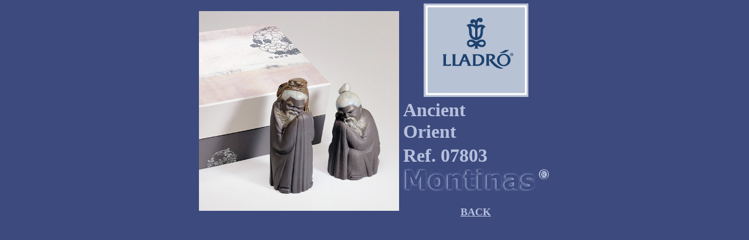

--- FILE ---
content_type: text/html
request_url: http://montinas.com/lladro/christmas/GIFT_BOXES/07803.htm
body_size: 676
content:
<html>

<head>
<meta http-equiv="Content-Type"
content="text/html; charset=iso-8859-1">
<meta name="GENERATOR" content="Microsoft FrontPage Express 2.0">
<title>GIFT BOXES</title>
</head>

<body bgcolor="#3D4A7E" text="#B7C0DC" link="#B7C0DC"
vlink="#B7C0DC" alink="#B7C0DC" topmargin="0" leftmargin="0">
<div align="center"><center>

<table border="0">
    <tr>
        <td><img src="07803.jpg" width="342" height="342"></td>
        <td align="center"><table border="0">
            <tr>
                <td align="center"><img
                src="../../../gif/lladrogran.GIF" width="179"
                height="160"></td>
            </tr>
            <tr>
                <td><font size="6"><strong>Ancient<br>
                Orient</strong></font></td>
            </tr>
            <tr>
                <td><font size="6"><strong>Ref. 07803</strong></font></td>
            </tr>
            <tr>
                <td><img src="../../../gif/logomedio.jpg"
                width="249" height="38"></td>
            </tr>
            <tr>
                <td>&nbsp;</td>
            </tr>
            <tr>
                <td align="center"><a href="box.htm"
                target="cuerpo"><font size="4"><strong>BACK</strong></font></a></td>
            </tr>
        </table>
        </td>
    </tr>
</table>
</center></div>
</body>
</html>
